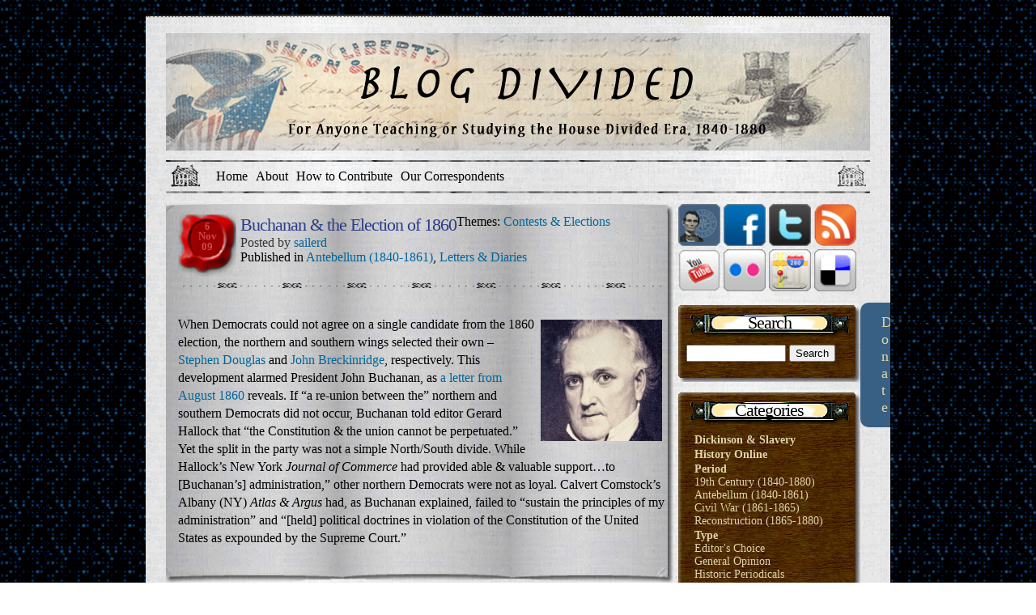

--- FILE ---
content_type: text/html; charset=UTF-8
request_url: https://housedivided.dickinson.edu/sites/blogdivided/2009/11/06/buchanan-the-election-of-1860/
body_size: 47744
content:
<!DOCTYPE html PUBLIC "-//W3C//DTD XHTML 1.0 Transitional//EN" "http://www.w3.org/TR/xhtml1/DTD/xhtml1-transitional.dtd">
<html xmlns="http://www.w3.org/1999/xhtml">
<head profile="http://gmpg.org/xfn/11">
<meta http-equiv="Content-Type" content="text/html; charset=UTF-8" />
<title>Blog Divided  &raquo; Post Topic   &raquo; Buchanan &amp; the Election of 1860</title>
<link rel="stylesheet" href="https://housedivided.dickinson.edu/sites/blogdivided/wp-content/themes/wscorvette-theme-10/wscorvette-theme-10/style.css" type="text/css" media="screen" />
<link rel="alternate" type="application/rss+xml" title="RSS 2.0" href="https://housedivided.dickinson.edu/sites/blogdivided/feed/"  />
<link rel="alternate" type="text/xml" title="RSS .92" href="https://housedivided.dickinson.edu/sites/blogdivided/feed/rss/"  />
<link rel="alternate" type="application/atom+xml" title="Atom 0.3" href="https://housedivided.dickinson.edu/sites/blogdivided/feed/atom/" />
<link rel="pingback" href="https://housedivided.dickinson.edu/sites/blogdivided/xmlrpc.php" />
<link rel="icon" href="/favicon.ico" type="image/x-icon" />
<link rel="EditURI" type="application/rsd+xml" title="RSD" href="http://scott-m.net/xmlrpc.php?rsd" />
<meta name="Theme" content="wsCorvette" />
<meta name="Author" content="Wired Studios" />
<meta name="generator" content="WordPress 6.8.1" />
	<link rel='archives' title='August 2018' href='https://housedivided.dickinson.edu/sites/blogdivided/2018/08/' />
	<link rel='archives' title='July 2018' href='https://housedivided.dickinson.edu/sites/blogdivided/2018/07/' />
	<link rel='archives' title='June 2018' href='https://housedivided.dickinson.edu/sites/blogdivided/2018/06/' />
	<link rel='archives' title='July 2017' href='https://housedivided.dickinson.edu/sites/blogdivided/2017/07/' />
	<link rel='archives' title='July 2016' href='https://housedivided.dickinson.edu/sites/blogdivided/2016/07/' />
	<link rel='archives' title='June 2016' href='https://housedivided.dickinson.edu/sites/blogdivided/2016/06/' />
	<link rel='archives' title='January 2016' href='https://housedivided.dickinson.edu/sites/blogdivided/2016/01/' />
	<link rel='archives' title='March 2015' href='https://housedivided.dickinson.edu/sites/blogdivided/2015/03/' />
	<link rel='archives' title='February 2015' href='https://housedivided.dickinson.edu/sites/blogdivided/2015/02/' />
	<link rel='archives' title='May 2014' href='https://housedivided.dickinson.edu/sites/blogdivided/2014/05/' />
	<link rel='archives' title='April 2014' href='https://housedivided.dickinson.edu/sites/blogdivided/2014/04/' />
	<link rel='archives' title='March 2014' href='https://housedivided.dickinson.edu/sites/blogdivided/2014/03/' />
	<link rel='archives' title='February 2014' href='https://housedivided.dickinson.edu/sites/blogdivided/2014/02/' />
	<link rel='archives' title='December 2013' href='https://housedivided.dickinson.edu/sites/blogdivided/2013/12/' />
	<link rel='archives' title='October 2013' href='https://housedivided.dickinson.edu/sites/blogdivided/2013/10/' />
	<link rel='archives' title='September 2013' href='https://housedivided.dickinson.edu/sites/blogdivided/2013/09/' />
	<link rel='archives' title='July 2013' href='https://housedivided.dickinson.edu/sites/blogdivided/2013/07/' />
	<link rel='archives' title='June 2013' href='https://housedivided.dickinson.edu/sites/blogdivided/2013/06/' />
	<link rel='archives' title='May 2013' href='https://housedivided.dickinson.edu/sites/blogdivided/2013/05/' />
	<link rel='archives' title='March 2013' href='https://housedivided.dickinson.edu/sites/blogdivided/2013/03/' />
	<link rel='archives' title='February 2013' href='https://housedivided.dickinson.edu/sites/blogdivided/2013/02/' />
	<link rel='archives' title='February 2012' href='https://housedivided.dickinson.edu/sites/blogdivided/2012/02/' />
	<link rel='archives' title='January 2012' href='https://housedivided.dickinson.edu/sites/blogdivided/2012/01/' />
	<link rel='archives' title='June 2011' href='https://housedivided.dickinson.edu/sites/blogdivided/2011/06/' />
	<link rel='archives' title='May 2011' href='https://housedivided.dickinson.edu/sites/blogdivided/2011/05/' />
	<link rel='archives' title='April 2011' href='https://housedivided.dickinson.edu/sites/blogdivided/2011/04/' />
	<link rel='archives' title='March 2011' href='https://housedivided.dickinson.edu/sites/blogdivided/2011/03/' />
	<link rel='archives' title='February 2011' href='https://housedivided.dickinson.edu/sites/blogdivided/2011/02/' />
	<link rel='archives' title='January 2011' href='https://housedivided.dickinson.edu/sites/blogdivided/2011/01/' />
	<link rel='archives' title='December 2010' href='https://housedivided.dickinson.edu/sites/blogdivided/2010/12/' />
	<link rel='archives' title='November 2010' href='https://housedivided.dickinson.edu/sites/blogdivided/2010/11/' />
	<link rel='archives' title='October 2010' href='https://housedivided.dickinson.edu/sites/blogdivided/2010/10/' />
	<link rel='archives' title='September 2010' href='https://housedivided.dickinson.edu/sites/blogdivided/2010/09/' />
	<link rel='archives' title='August 2010' href='https://housedivided.dickinson.edu/sites/blogdivided/2010/08/' />
	<link rel='archives' title='July 2010' href='https://housedivided.dickinson.edu/sites/blogdivided/2010/07/' />
	<link rel='archives' title='June 2010' href='https://housedivided.dickinson.edu/sites/blogdivided/2010/06/' />
	<link rel='archives' title='May 2010' href='https://housedivided.dickinson.edu/sites/blogdivided/2010/05/' />
	<link rel='archives' title='April 2010' href='https://housedivided.dickinson.edu/sites/blogdivided/2010/04/' />
	<link rel='archives' title='March 2010' href='https://housedivided.dickinson.edu/sites/blogdivided/2010/03/' />
	<link rel='archives' title='February 2010' href='https://housedivided.dickinson.edu/sites/blogdivided/2010/02/' />
	<link rel='archives' title='January 2010' href='https://housedivided.dickinson.edu/sites/blogdivided/2010/01/' />
	<link rel='archives' title='December 2009' href='https://housedivided.dickinson.edu/sites/blogdivided/2009/12/' />
	<link rel='archives' title='November 2009' href='https://housedivided.dickinson.edu/sites/blogdivided/2009/11/' />
	<link rel='archives' title='October 2009' href='https://housedivided.dickinson.edu/sites/blogdivided/2009/10/' />
	<link rel='archives' title='September 2009' href='https://housedivided.dickinson.edu/sites/blogdivided/2009/09/' />
	<link rel='archives' title='August 2009' href='https://housedivided.dickinson.edu/sites/blogdivided/2009/08/' />
	<link rel='archives' title='July 2009' href='https://housedivided.dickinson.edu/sites/blogdivided/2009/07/' />
	<link rel='archives' title='June 2009' href='https://housedivided.dickinson.edu/sites/blogdivided/2009/06/' />
	<link rel='archives' title='May 2009' href='https://housedivided.dickinson.edu/sites/blogdivided/2009/05/' />
	<link rel='archives' title='April 2009' href='https://housedivided.dickinson.edu/sites/blogdivided/2009/04/' />
	<link rel='archives' title='March 2009' href='https://housedivided.dickinson.edu/sites/blogdivided/2009/03/' />
	<link rel='archives' title='February 2009' href='https://housedivided.dickinson.edu/sites/blogdivided/2009/02/' />
	<link rel='archives' title='January 2009' href='https://housedivided.dickinson.edu/sites/blogdivided/2009/01/' />
	<link rel='archives' title='December 2008' href='https://housedivided.dickinson.edu/sites/blogdivided/2008/12/' />
	<link rel='archives' title='November 2008' href='https://housedivided.dickinson.edu/sites/blogdivided/2008/11/' />
	<link rel='archives' title='October 2008' href='https://housedivided.dickinson.edu/sites/blogdivided/2008/10/' />
	<link rel='archives' title='September 2008' href='https://housedivided.dickinson.edu/sites/blogdivided/2008/09/' />
	<link rel='archives' title='August 2008' href='https://housedivided.dickinson.edu/sites/blogdivided/2008/08/' />
	<link rel='archives' title='July 2008' href='https://housedivided.dickinson.edu/sites/blogdivided/2008/07/' />
	<link rel='archives' title='June 2008' href='https://housedivided.dickinson.edu/sites/blogdivided/2008/06/' />
	<link rel='archives' title='April 2008' href='https://housedivided.dickinson.edu/sites/blogdivided/2008/04/' />
	<link rel='archives' title='March 2008' href='https://housedivided.dickinson.edu/sites/blogdivided/2008/03/' />

<meta name='robots' content='max-image-preview:large' />
	<style>img:is([sizes="auto" i], [sizes^="auto," i]) { contain-intrinsic-size: 3000px 1500px }</style>
	<link rel='dns-prefetch' href='//www.googletagmanager.com' />
<link rel="alternate" type="application/rss+xml" title="Blog Divided &raquo; Buchanan &amp; the Election of 1860 Comments Feed" href="https://housedivided.dickinson.edu/sites/blogdivided/2009/11/06/buchanan-the-election-of-1860/feed/" />
<script type="text/javascript">
/* <![CDATA[ */
window._wpemojiSettings = {"baseUrl":"https:\/\/s.w.org\/images\/core\/emoji\/15.1.0\/72x72\/","ext":".png","svgUrl":"https:\/\/s.w.org\/images\/core\/emoji\/15.1.0\/svg\/","svgExt":".svg","source":{"concatemoji":"https:\/\/housedivided.dickinson.edu\/sites\/blogdivided\/wp-includes\/js\/wp-emoji-release.min.js?ver=6.8.1"}};
/*! This file is auto-generated */
!function(i,n){var o,s,e;function c(e){try{var t={supportTests:e,timestamp:(new Date).valueOf()};sessionStorage.setItem(o,JSON.stringify(t))}catch(e){}}function p(e,t,n){e.clearRect(0,0,e.canvas.width,e.canvas.height),e.fillText(t,0,0);var t=new Uint32Array(e.getImageData(0,0,e.canvas.width,e.canvas.height).data),r=(e.clearRect(0,0,e.canvas.width,e.canvas.height),e.fillText(n,0,0),new Uint32Array(e.getImageData(0,0,e.canvas.width,e.canvas.height).data));return t.every(function(e,t){return e===r[t]})}function u(e,t,n){switch(t){case"flag":return n(e,"\ud83c\udff3\ufe0f\u200d\u26a7\ufe0f","\ud83c\udff3\ufe0f\u200b\u26a7\ufe0f")?!1:!n(e,"\ud83c\uddfa\ud83c\uddf3","\ud83c\uddfa\u200b\ud83c\uddf3")&&!n(e,"\ud83c\udff4\udb40\udc67\udb40\udc62\udb40\udc65\udb40\udc6e\udb40\udc67\udb40\udc7f","\ud83c\udff4\u200b\udb40\udc67\u200b\udb40\udc62\u200b\udb40\udc65\u200b\udb40\udc6e\u200b\udb40\udc67\u200b\udb40\udc7f");case"emoji":return!n(e,"\ud83d\udc26\u200d\ud83d\udd25","\ud83d\udc26\u200b\ud83d\udd25")}return!1}function f(e,t,n){var r="undefined"!=typeof WorkerGlobalScope&&self instanceof WorkerGlobalScope?new OffscreenCanvas(300,150):i.createElement("canvas"),a=r.getContext("2d",{willReadFrequently:!0}),o=(a.textBaseline="top",a.font="600 32px Arial",{});return e.forEach(function(e){o[e]=t(a,e,n)}),o}function t(e){var t=i.createElement("script");t.src=e,t.defer=!0,i.head.appendChild(t)}"undefined"!=typeof Promise&&(o="wpEmojiSettingsSupports",s=["flag","emoji"],n.supports={everything:!0,everythingExceptFlag:!0},e=new Promise(function(e){i.addEventListener("DOMContentLoaded",e,{once:!0})}),new Promise(function(t){var n=function(){try{var e=JSON.parse(sessionStorage.getItem(o));if("object"==typeof e&&"number"==typeof e.timestamp&&(new Date).valueOf()<e.timestamp+604800&&"object"==typeof e.supportTests)return e.supportTests}catch(e){}return null}();if(!n){if("undefined"!=typeof Worker&&"undefined"!=typeof OffscreenCanvas&&"undefined"!=typeof URL&&URL.createObjectURL&&"undefined"!=typeof Blob)try{var e="postMessage("+f.toString()+"("+[JSON.stringify(s),u.toString(),p.toString()].join(",")+"));",r=new Blob([e],{type:"text/javascript"}),a=new Worker(URL.createObjectURL(r),{name:"wpTestEmojiSupports"});return void(a.onmessage=function(e){c(n=e.data),a.terminate(),t(n)})}catch(e){}c(n=f(s,u,p))}t(n)}).then(function(e){for(var t in e)n.supports[t]=e[t],n.supports.everything=n.supports.everything&&n.supports[t],"flag"!==t&&(n.supports.everythingExceptFlag=n.supports.everythingExceptFlag&&n.supports[t]);n.supports.everythingExceptFlag=n.supports.everythingExceptFlag&&!n.supports.flag,n.DOMReady=!1,n.readyCallback=function(){n.DOMReady=!0}}).then(function(){return e}).then(function(){var e;n.supports.everything||(n.readyCallback(),(e=n.source||{}).concatemoji?t(e.concatemoji):e.wpemoji&&e.twemoji&&(t(e.twemoji),t(e.wpemoji)))}))}((window,document),window._wpemojiSettings);
/* ]]> */
</script>
<style id='wp-emoji-styles-inline-css' type='text/css'>

	img.wp-smiley, img.emoji {
		display: inline !important;
		border: none !important;
		box-shadow: none !important;
		height: 1em !important;
		width: 1em !important;
		margin: 0 0.07em !important;
		vertical-align: -0.1em !important;
		background: none !important;
		padding: 0 !important;
	}
</style>
<link rel='stylesheet' id='wp-block-library-css' href='https://housedivided.dickinson.edu/sites/blogdivided/wp-includes/css/dist/block-library/style.min.css?ver=6.8.1' type='text/css' media='all' />
<style id='classic-theme-styles-inline-css' type='text/css'>
/*! This file is auto-generated */
.wp-block-button__link{color:#fff;background-color:#32373c;border-radius:9999px;box-shadow:none;text-decoration:none;padding:calc(.667em + 2px) calc(1.333em + 2px);font-size:1.125em}.wp-block-file__button{background:#32373c;color:#fff;text-decoration:none}
</style>
<style id='global-styles-inline-css' type='text/css'>
:root{--wp--preset--aspect-ratio--square: 1;--wp--preset--aspect-ratio--4-3: 4/3;--wp--preset--aspect-ratio--3-4: 3/4;--wp--preset--aspect-ratio--3-2: 3/2;--wp--preset--aspect-ratio--2-3: 2/3;--wp--preset--aspect-ratio--16-9: 16/9;--wp--preset--aspect-ratio--9-16: 9/16;--wp--preset--color--black: #000000;--wp--preset--color--cyan-bluish-gray: #abb8c3;--wp--preset--color--white: #ffffff;--wp--preset--color--pale-pink: #f78da7;--wp--preset--color--vivid-red: #cf2e2e;--wp--preset--color--luminous-vivid-orange: #ff6900;--wp--preset--color--luminous-vivid-amber: #fcb900;--wp--preset--color--light-green-cyan: #7bdcb5;--wp--preset--color--vivid-green-cyan: #00d084;--wp--preset--color--pale-cyan-blue: #8ed1fc;--wp--preset--color--vivid-cyan-blue: #0693e3;--wp--preset--color--vivid-purple: #9b51e0;--wp--preset--gradient--vivid-cyan-blue-to-vivid-purple: linear-gradient(135deg,rgba(6,147,227,1) 0%,rgb(155,81,224) 100%);--wp--preset--gradient--light-green-cyan-to-vivid-green-cyan: linear-gradient(135deg,rgb(122,220,180) 0%,rgb(0,208,130) 100%);--wp--preset--gradient--luminous-vivid-amber-to-luminous-vivid-orange: linear-gradient(135deg,rgba(252,185,0,1) 0%,rgba(255,105,0,1) 100%);--wp--preset--gradient--luminous-vivid-orange-to-vivid-red: linear-gradient(135deg,rgba(255,105,0,1) 0%,rgb(207,46,46) 100%);--wp--preset--gradient--very-light-gray-to-cyan-bluish-gray: linear-gradient(135deg,rgb(238,238,238) 0%,rgb(169,184,195) 100%);--wp--preset--gradient--cool-to-warm-spectrum: linear-gradient(135deg,rgb(74,234,220) 0%,rgb(151,120,209) 20%,rgb(207,42,186) 40%,rgb(238,44,130) 60%,rgb(251,105,98) 80%,rgb(254,248,76) 100%);--wp--preset--gradient--blush-light-purple: linear-gradient(135deg,rgb(255,206,236) 0%,rgb(152,150,240) 100%);--wp--preset--gradient--blush-bordeaux: linear-gradient(135deg,rgb(254,205,165) 0%,rgb(254,45,45) 50%,rgb(107,0,62) 100%);--wp--preset--gradient--luminous-dusk: linear-gradient(135deg,rgb(255,203,112) 0%,rgb(199,81,192) 50%,rgb(65,88,208) 100%);--wp--preset--gradient--pale-ocean: linear-gradient(135deg,rgb(255,245,203) 0%,rgb(182,227,212) 50%,rgb(51,167,181) 100%);--wp--preset--gradient--electric-grass: linear-gradient(135deg,rgb(202,248,128) 0%,rgb(113,206,126) 100%);--wp--preset--gradient--midnight: linear-gradient(135deg,rgb(2,3,129) 0%,rgb(40,116,252) 100%);--wp--preset--font-size--small: 13px;--wp--preset--font-size--medium: 20px;--wp--preset--font-size--large: 36px;--wp--preset--font-size--x-large: 42px;--wp--preset--spacing--20: 0.44rem;--wp--preset--spacing--30: 0.67rem;--wp--preset--spacing--40: 1rem;--wp--preset--spacing--50: 1.5rem;--wp--preset--spacing--60: 2.25rem;--wp--preset--spacing--70: 3.38rem;--wp--preset--spacing--80: 5.06rem;--wp--preset--shadow--natural: 6px 6px 9px rgba(0, 0, 0, 0.2);--wp--preset--shadow--deep: 12px 12px 50px rgba(0, 0, 0, 0.4);--wp--preset--shadow--sharp: 6px 6px 0px rgba(0, 0, 0, 0.2);--wp--preset--shadow--outlined: 6px 6px 0px -3px rgba(255, 255, 255, 1), 6px 6px rgba(0, 0, 0, 1);--wp--preset--shadow--crisp: 6px 6px 0px rgba(0, 0, 0, 1);}:where(.is-layout-flex){gap: 0.5em;}:where(.is-layout-grid){gap: 0.5em;}body .is-layout-flex{display: flex;}.is-layout-flex{flex-wrap: wrap;align-items: center;}.is-layout-flex > :is(*, div){margin: 0;}body .is-layout-grid{display: grid;}.is-layout-grid > :is(*, div){margin: 0;}:where(.wp-block-columns.is-layout-flex){gap: 2em;}:where(.wp-block-columns.is-layout-grid){gap: 2em;}:where(.wp-block-post-template.is-layout-flex){gap: 1.25em;}:where(.wp-block-post-template.is-layout-grid){gap: 1.25em;}.has-black-color{color: var(--wp--preset--color--black) !important;}.has-cyan-bluish-gray-color{color: var(--wp--preset--color--cyan-bluish-gray) !important;}.has-white-color{color: var(--wp--preset--color--white) !important;}.has-pale-pink-color{color: var(--wp--preset--color--pale-pink) !important;}.has-vivid-red-color{color: var(--wp--preset--color--vivid-red) !important;}.has-luminous-vivid-orange-color{color: var(--wp--preset--color--luminous-vivid-orange) !important;}.has-luminous-vivid-amber-color{color: var(--wp--preset--color--luminous-vivid-amber) !important;}.has-light-green-cyan-color{color: var(--wp--preset--color--light-green-cyan) !important;}.has-vivid-green-cyan-color{color: var(--wp--preset--color--vivid-green-cyan) !important;}.has-pale-cyan-blue-color{color: var(--wp--preset--color--pale-cyan-blue) !important;}.has-vivid-cyan-blue-color{color: var(--wp--preset--color--vivid-cyan-blue) !important;}.has-vivid-purple-color{color: var(--wp--preset--color--vivid-purple) !important;}.has-black-background-color{background-color: var(--wp--preset--color--black) !important;}.has-cyan-bluish-gray-background-color{background-color: var(--wp--preset--color--cyan-bluish-gray) !important;}.has-white-background-color{background-color: var(--wp--preset--color--white) !important;}.has-pale-pink-background-color{background-color: var(--wp--preset--color--pale-pink) !important;}.has-vivid-red-background-color{background-color: var(--wp--preset--color--vivid-red) !important;}.has-luminous-vivid-orange-background-color{background-color: var(--wp--preset--color--luminous-vivid-orange) !important;}.has-luminous-vivid-amber-background-color{background-color: var(--wp--preset--color--luminous-vivid-amber) !important;}.has-light-green-cyan-background-color{background-color: var(--wp--preset--color--light-green-cyan) !important;}.has-vivid-green-cyan-background-color{background-color: var(--wp--preset--color--vivid-green-cyan) !important;}.has-pale-cyan-blue-background-color{background-color: var(--wp--preset--color--pale-cyan-blue) !important;}.has-vivid-cyan-blue-background-color{background-color: var(--wp--preset--color--vivid-cyan-blue) !important;}.has-vivid-purple-background-color{background-color: var(--wp--preset--color--vivid-purple) !important;}.has-black-border-color{border-color: var(--wp--preset--color--black) !important;}.has-cyan-bluish-gray-border-color{border-color: var(--wp--preset--color--cyan-bluish-gray) !important;}.has-white-border-color{border-color: var(--wp--preset--color--white) !important;}.has-pale-pink-border-color{border-color: var(--wp--preset--color--pale-pink) !important;}.has-vivid-red-border-color{border-color: var(--wp--preset--color--vivid-red) !important;}.has-luminous-vivid-orange-border-color{border-color: var(--wp--preset--color--luminous-vivid-orange) !important;}.has-luminous-vivid-amber-border-color{border-color: var(--wp--preset--color--luminous-vivid-amber) !important;}.has-light-green-cyan-border-color{border-color: var(--wp--preset--color--light-green-cyan) !important;}.has-vivid-green-cyan-border-color{border-color: var(--wp--preset--color--vivid-green-cyan) !important;}.has-pale-cyan-blue-border-color{border-color: var(--wp--preset--color--pale-cyan-blue) !important;}.has-vivid-cyan-blue-border-color{border-color: var(--wp--preset--color--vivid-cyan-blue) !important;}.has-vivid-purple-border-color{border-color: var(--wp--preset--color--vivid-purple) !important;}.has-vivid-cyan-blue-to-vivid-purple-gradient-background{background: var(--wp--preset--gradient--vivid-cyan-blue-to-vivid-purple) !important;}.has-light-green-cyan-to-vivid-green-cyan-gradient-background{background: var(--wp--preset--gradient--light-green-cyan-to-vivid-green-cyan) !important;}.has-luminous-vivid-amber-to-luminous-vivid-orange-gradient-background{background: var(--wp--preset--gradient--luminous-vivid-amber-to-luminous-vivid-orange) !important;}.has-luminous-vivid-orange-to-vivid-red-gradient-background{background: var(--wp--preset--gradient--luminous-vivid-orange-to-vivid-red) !important;}.has-very-light-gray-to-cyan-bluish-gray-gradient-background{background: var(--wp--preset--gradient--very-light-gray-to-cyan-bluish-gray) !important;}.has-cool-to-warm-spectrum-gradient-background{background: var(--wp--preset--gradient--cool-to-warm-spectrum) !important;}.has-blush-light-purple-gradient-background{background: var(--wp--preset--gradient--blush-light-purple) !important;}.has-blush-bordeaux-gradient-background{background: var(--wp--preset--gradient--blush-bordeaux) !important;}.has-luminous-dusk-gradient-background{background: var(--wp--preset--gradient--luminous-dusk) !important;}.has-pale-ocean-gradient-background{background: var(--wp--preset--gradient--pale-ocean) !important;}.has-electric-grass-gradient-background{background: var(--wp--preset--gradient--electric-grass) !important;}.has-midnight-gradient-background{background: var(--wp--preset--gradient--midnight) !important;}.has-small-font-size{font-size: var(--wp--preset--font-size--small) !important;}.has-medium-font-size{font-size: var(--wp--preset--font-size--medium) !important;}.has-large-font-size{font-size: var(--wp--preset--font-size--large) !important;}.has-x-large-font-size{font-size: var(--wp--preset--font-size--x-large) !important;}
:where(.wp-block-post-template.is-layout-flex){gap: 1.25em;}:where(.wp-block-post-template.is-layout-grid){gap: 1.25em;}
:where(.wp-block-columns.is-layout-flex){gap: 2em;}:where(.wp-block-columns.is-layout-grid){gap: 2em;}
:root :where(.wp-block-pullquote){font-size: 1.5em;line-height: 1.6;}
</style>
<link rel='stylesheet' id='wp-pagenavi-css' href='https://housedivided.dickinson.edu/sites/blogdivided/wp-content/plugins/wp-pagenavi/pagenavi-css.css?ver=2.70' type='text/css' media='all' />

<!-- Google tag (gtag.js) snippet added by Site Kit -->

<!-- Google Analytics snippet added by Site Kit -->
<script type="text/javascript" src="https://www.googletagmanager.com/gtag/js?id=GT-MB6D345" id="google_gtagjs-js" async></script>
<script type="text/javascript" id="google_gtagjs-js-after">
/* <![CDATA[ */
window.dataLayer = window.dataLayer || [];function gtag(){dataLayer.push(arguments);}
gtag("set","linker",{"domains":["housedivided.dickinson.edu"]});
gtag("js", new Date());
gtag("set", "developer_id.dZTNiMT", true);
gtag("config", "GT-MB6D345");
/* ]]> */
</script>

<!-- End Google tag (gtag.js) snippet added by Site Kit -->
<link rel="https://api.w.org/" href="https://housedivided.dickinson.edu/sites/blogdivided/wp-json/" /><link rel="alternate" title="JSON" type="application/json" href="https://housedivided.dickinson.edu/sites/blogdivided/wp-json/wp/v2/posts/690" /><link rel="EditURI" type="application/rsd+xml" title="RSD" href="https://housedivided.dickinson.edu/sites/blogdivided/xmlrpc.php?rsd" />
<meta name="generator" content="WordPress 6.8.1" />
<link rel="canonical" href="https://housedivided.dickinson.edu/sites/blogdivided/2009/11/06/buchanan-the-election-of-1860/" />
<link rel='shortlink' href='https://housedivided.dickinson.edu/sites/blogdivided/?p=690' />
<link rel="alternate" title="oEmbed (JSON)" type="application/json+oembed" href="https://housedivided.dickinson.edu/sites/blogdivided/wp-json/oembed/1.0/embed?url=https%3A%2F%2Fhousedivided.dickinson.edu%2Fsites%2Fblogdivided%2F2009%2F11%2F06%2Fbuchanan-the-election-of-1860%2F" />
<link rel="alternate" title="oEmbed (XML)" type="text/xml+oembed" href="https://housedivided.dickinson.edu/sites/blogdivided/wp-json/oembed/1.0/embed?url=https%3A%2F%2Fhousedivided.dickinson.edu%2Fsites%2Fblogdivided%2F2009%2F11%2F06%2Fbuchanan-the-election-of-1860%2F&#038;format=xml" />
<meta name="generator" content="Site Kit by Google 1.155.0" /><link id='MediaRSS' rel='alternate' type='application/rss+xml' title='NextGEN Gallery RSS Feed' href='https://housedivided.dickinson.edu/sites/blogdivided/wp-content/plugins/nextgen-gallery/src/Legacy/xml/media-rss.php' />
<meta name="google-site-verification" content="e5wnIFl6GdMUDsvh403Df3cKITiAM_puRsRxaA1m5os">
<link rel="shortcut icon" type="image/x-icon" href="https://housedivided.dickinson.edu/sites/blogdivided/wp-content/themes/wscorvette-theme-10/wscorvette-theme-10/favicon.ico" />
<style>#wpadminbar #wp-admin-bar-site-name>.ab-item:before { content: none !important;}li#wp-admin-bar-site-name a { background: url( "https://housedivided.dickinson.edu/sites/blogdivided/wp-content/themes/wscorvette-theme-10/wscorvette-theme-10/favicon.ico" ) left center/20px no-repeat !important; padding-left: 21px !important; background-size: 20px !important; } li#wp-admin-bar-site-name { margin-left: 5px !important; } li#wp-admin-bar-site-name {} #wp-admin-bar-site-name div a { background: none !important; }
</style>

</head>
<body>
<div id="c_wrapper">
<div id="c_container">
<div id="c_header">
<div class="top_header">


	</div>

</div>

<div class="content_header">
<div class="header_logo">
<a href="http://www.dickinson.edu" id="dson1"></a>
<a href="http://housedivided.dickinson.edu/sites/blogdivided" id="home"></a>
<a href="http://ww.dickinson.edu" id="dson2"></a>

</div>

</div>

<div id="c_navigator">
<div class="navigator">


<!--<div class="sites"><a href="http://housedivided.dickinson.edu/sites"><img src="http://housedivided.dickinson.edu/sites/social/sites-icon.png" width="40px" height="35px" /></a></div>-->

<ul>
<li><a href="http://housedivided.dickinson.edu/sites/blogdivided">Home</a></li>
<li class="page_item page-item-1038"><a href="https://housedivided.dickinson.edu/sites/blogdivided/about-2/">About</a></li>
<li class="page_item page-item-181"><a href="https://housedivided.dickinson.edu/sites/blogdivided/contribute/">How to Contribute</a></li>
<li class="page_item page-item-346"><a href="https://housedivided.dickinson.edu/sites/blogdivided/our-bloggers/">Our Correspondents</a></li>



</ul>
</div>
</div><div id="c_content">
<div id="post_entry">
<div class="post_meta" id="post-690">
<div class="post_top"></div>
<div class="post_index">
<div class="post_title">
<div class="calendar">
<p class="date">6</p>
<p class="month">Nov</p>
<p class="year">09</p>
</div>
<div class="post_info">
<h1><a href="https://housedivided.dickinson.edu/sites/blogdivided/2009/11/06/buchanan-the-election-of-1860/" rel="bookmark" title="Buchanan &amp; the Election of 1860">Buchanan &amp; the Election of 1860</a></h1>
<span class="author">Posted by <a href="https://housedivided.dickinson.edu/sites/blogdivided/author/sailerd/" title="Posts by sailerd" rel="author">sailerd</a>&nbsp;</span>
<span class="category">Published in <a href="https://housedivided.dickinson.edu/sites/blogdivided/category/period/antebellum-1840-1861/" rel="category tag">Antebellum (1840-1861)</a>, <a href="https://housedivided.dickinson.edu/sites/blogdivided/category/type/letters-diaries/" rel="category tag">Letters &amp; Diaries</a></span>
<span>Themes: <a href="https://housedivided.dickinson.edu/sites/blogdivided/tag/campaigns-elections/" rel="tag">Contests &amp; Elections</a></span></div>
</div>

<div class="post_content">
<p><img decoding="async" class="alignright size-thumbnail wp-image-691" title="HD_buchananJ1c" src="http://housedivided.dickinson.edu/sites/blogdivided/files/2009/11/HD_buchananJ1c-150x150.jpg" alt="HD_buchananJ1c" width="150" height="150" /></p>
<p>When Democrats could not agree on a single candidate from the 1860 election, the northern and southern wings selected their own – <a href="http://hd.housedivided.dickinson.edu/node/5585" target="_blank">Stephen Douglas </a>and <a href="http://hd.housedivided.dickinson.edu/node/5186" target="_blank">John Breckinridge</a>, respectively. This development alarmed President John Buchanan, as <a href="http://hd.housedivided.dickinson.edu/node/29583" target="_blank">a letter from August 1860 </a>reveals. If “a re-union between the” northern and southern Democrats did not occur, Buchanan told editor Gerard Hallock that “the Constitution &amp; the union cannot be perpetuated.” Yet the split in the party was not a simple North/South divide. While Hallock’s New York <em>Journal of Commerce</em> had provided able &amp; valuable support…to [Buchanan’s] administration,” other northern Democrats were not as loyal. Calvert Comstock’s Albany (NY) <em>Atlas &amp; Argus</em> had, as Buchanan explained, failed to “sustain the principles of my administration” and “[held] political doctrines in violation of the Constitution of the United States as expounded by the Supreme Court.”</p>
</div>

</div>
<div class="post_bottom"></div>
</div>
<div class="clear_content"></div>



<div id="comments_templates">

<div class="post_top"></div>

<div class="post_index">



<div class="relatedpost">
<h2>Related Articles</h2>
<ul>
<li><a href="https://housedivided.dickinson.edu/sites/blogdivided/2017/07/27/entering-oz-bringing-color-to-history/" title="[caption id="attachment_4925" align="alignright" width="300"] Colorized photo of Mark Twain (Courtesy of Daily Mail)[/caption]

This post is...">
Entering Oz &#8211; Bringing Color to History</a>
(July 27th, 2017)
</li>
<li><a href="https://housedivided.dickinson.edu/sites/blogdivided/2017/07/26/4847/" title="This post is part of a new summer 2017 “DIY” (do-it-yourself) series by House Divided...">
Social Networks in the House Divided Era</a>
(July 26th, 2017)
</li>
<li><a href="https://housedivided.dickinson.edu/sites/blogdivided/2016/07/03/important-recollections-about-lincoln/" title="[caption id="attachment_4787" align="alignright" width="318"] John E. Roll[/caption]

In 1895, the Chicago Times-Herald launched a series of...">
Important Recollections About Lincoln</a>
(July 3rd, 2016)
</li>
<li><a href="https://housedivided.dickinson.edu/sites/blogdivided/2016/01/27/discovering-the-story-of-a-slave-catcher/" title="Editor's Note:  There has been an avalanche of important new scholarship on the Underground Railroad...">
Discovering the Story of a Slave Catcher</a>
(January 27th, 2016)
</li>
<li><a href="https://housedivided.dickinson.edu/sites/blogdivided/2014/03/07/history-in-the-making-who-was-abraham-lincoln/" title="[caption id="" align="alignnone" width="560"] This photo of a newly discovered Lincoln letter (provided by the...">
The mysterious new Lincoln letter</a>
(March 7th, 2014)
</li>
</ul>
</div>


<div class="clear_box"></div>
<h4>No user responded in this post</h4>
<div class="clear_box"></div>




<h6>Leave A Reply</h6>

<form action="http://housedivided.dickinson.edu/sites/blogdivided/wp-comments-post.php" method="post">


<p><input name="author" type="text" value=""/>&nbsp;Username (*required)</p>
<p><input name="email" type="text" value=""/>&nbsp;Email Address (*private)</p>
<p><input name="url" type="text" value=""/>&nbsp;Website (*optional)</p>


<p><textarea autocomplete="new-password"   name="gdcf212780"  cols="50%" rows="8"></textarea><textarea id="comment" aria-label="hp-comment" aria-hidden="true" name="comment" autocomplete="new-password" style="padding:0 !important;clip:rect(1px, 1px, 1px, 1px) !important;position:absolute !important;white-space:nowrap !important;height:1px !important;width:1px !important;overflow:hidden !important;" tabindex="-1"></textarea></p>
<p><input name="" type="image" value="Submit" src="https://housedivided.dickinson.edu/sites/blogdivided/wp-content/themes/wscorvette-theme-10/wscorvette-theme-10/images/post.gif" alt="post my comment" /><input type="hidden" name="comment_post_ID" value="690" /></p>

</form>

<em>Please Note: Comment moderation maybe active so there is no need to resubmit your comments</em>



</div>

<div class="post_bottom"></div>

</div>

</div>
<div class="div_wrap_sidebar_social">
<a href="http://housedivided.dickinson.edu/sites" target="_blank">
	<img src="http://housedivided.dickinson.edu/sites/social/hd-sites.png" height="52" width="52"/>
</a>
<a href="http://www.facebook.com/pages/House-Divided-Project/124917390874732" target="_blank">
	<img src="http://housedivided.dickinson.edu/sites/social/facebook50.png" height="52" width="52"/>
</a>
<a href="http://twitter.com/house_divided" target="_blank">
	<img src="http://housedivided.dickinson.edu/sites/social/twitter50.png" height="52" width="52"/>
</a>
<a href="http://housedivided.dickinson.edu/sites/blogdivided/feed/" target="_blank">
	<img src="http://housedivided.dickinson.edu/sites/social/rss50.png" height="52" width="52"/>
</a>
<br>
<a href="http://www.youtube.com/hdivided" target="_blank">
	<img src="http://housedivided.dickinson.edu/sites/social/youtube50.png" height="52" width="52"/>
</a>
<a href="http://www.flickr.com/photos/housedivided/" target="_blank">
	<img src="http://housedivided.dickinson.edu/sites/social/flickr50.png" height="52" width="52" /></a>
<a href="http://maps.google.com/maps/user?uid=214923210427089848626&hl=en&gl=us&ptab=2" target="_blank">
	<img src="http://housedivided.dickinson.edu/sites/social/google.png" height="52" width="52" />
</a>
<a href="http://delicious.com/dickinsonhistory/housedivided" target="_blank">
	<img src="http://housedivided.dickinson.edu/sites/social/delicious50.png" height="52" width="52" />
</a>
</div>


<div class="widget_sidebar">


<div id="search-3" class="widget widget_search"><div class="div_wrap_sidebar"><div class="top_sidebar"></div><h2>Search</h2><form role="search" method="get" id="searchform" class="searchform" action="https://housedivided.dickinson.edu/sites/blogdivided/">
				<div>
					<label class="screen-reader-text" for="s">Search for:</label>
					<input type="text" value="" name="s" id="s" />
					<input type="submit" id="searchsubmit" value="Search" />
				</div>
			</form><div class="bottom_sidebar"></div></div></div><div id="categories-3" class="widget widget_categories"><div class="div_wrap_sidebar"><div class="top_sidebar"></div><h2>Categories</h2>
			<ul>
					<li class="cat-item cat-item-12262"><a href="https://housedivided.dickinson.edu/sites/blogdivided/category/dickinson-slavery/">Dickinson &amp; Slavery</a>
</li>
	<li class="cat-item cat-item-4760"><a href="https://housedivided.dickinson.edu/sites/blogdivided/category/history-online/">History Online</a>
</li>
	<li class="cat-item cat-item-36"><a href="https://housedivided.dickinson.edu/sites/blogdivided/category/period/">Period</a>
<ul class='children'>
	<li class="cat-item cat-item-78"><a href="https://housedivided.dickinson.edu/sites/blogdivided/category/period/19th-century-1840-1880/">19th Century (1840-1880)</a>
</li>
	<li class="cat-item cat-item-77"><a href="https://housedivided.dickinson.edu/sites/blogdivided/category/period/antebellum-1840-1861/">Antebellum (1840-1861)</a>
</li>
	<li class="cat-item cat-item-80"><a href="https://housedivided.dickinson.edu/sites/blogdivided/category/period/civil-war-1861-1865/">Civil War (1861-1865)</a>
</li>
	<li class="cat-item cat-item-84"><a href="https://housedivided.dickinson.edu/sites/blogdivided/category/period/reconstruction-1865-1880/">Reconstruction (1865-1880)</a>
</li>
</ul>
</li>
	<li class="cat-item cat-item-37"><a href="https://housedivided.dickinson.edu/sites/blogdivided/category/type/">Type</a>
<ul class='children'>
	<li class="cat-item cat-item-170"><a href="https://housedivided.dickinson.edu/sites/blogdivided/category/type/editors-choice/">Editor&#039;s Choice</a>
</li>
	<li class="cat-item cat-item-83"><a href="https://housedivided.dickinson.edu/sites/blogdivided/category/type/general-opinion/">General Opinion</a>
</li>
	<li class="cat-item cat-item-171"><a href="https://housedivided.dickinson.edu/sites/blogdivided/category/type/historic-periodicals/">Historic Periodicals</a>
</li>
	<li class="cat-item cat-item-156"><a href="https://housedivided.dickinson.edu/sites/blogdivided/category/type/images/">Images</a>
</li>
	<li class="cat-item cat-item-82"><a href="https://housedivided.dickinson.edu/sites/blogdivided/category/type/lesson-plans/">Lesson Plans</a>
</li>
	<li class="cat-item cat-item-172"><a href="https://housedivided.dickinson.edu/sites/blogdivided/category/type/letters-diaries/">Letters &amp; Diaries</a>
</li>
	<li class="cat-item cat-item-46"><a href="https://housedivided.dickinson.edu/sites/blogdivided/category/type/lists/">Lists</a>
</li>
	<li class="cat-item cat-item-12"><a href="https://housedivided.dickinson.edu/sites/blogdivided/category/type/maps/">Maps</a>
</li>
	<li class="cat-item cat-item-47"><a href="https://housedivided.dickinson.edu/sites/blogdivided/category/type/places-to-visit/">Places to Visit</a>
</li>
	<li class="cat-item cat-item-173"><a href="https://housedivided.dickinson.edu/sites/blogdivided/category/type/rare-books/">Rare Books</a>
</li>
	<li class="cat-item cat-item-81"><a href="https://housedivided.dickinson.edu/sites/blogdivided/category/type/recent-news/">Recent News</a>
</li>
	<li class="cat-item cat-item-174"><a href="https://housedivided.dickinson.edu/sites/blogdivided/category/type/recent-scholarship/">Recent Scholarship</a>
</li>
	<li class="cat-item cat-item-14"><a href="https://housedivided.dickinson.edu/sites/blogdivided/category/type/recollections/">Recollections</a>
</li>
	<li class="cat-item cat-item-20"><a href="https://housedivided.dickinson.edu/sites/blogdivided/category/type/video/">Video</a>
</li>
</ul>
</li>
	<li class="cat-item cat-item-4761"><a href="https://housedivided.dickinson.edu/sites/blogdivided/category/what-would-lincoln-do/">What Would Lincoln Do?</a>
</li>
			</ul>

			<div class="bottom_sidebar"></div></div></div><div id="linkcat-35" class="widget widget_links"><div class="div_wrap_sidebar"><div class="top_sidebar"></div><h2>Project Links</h2>
	<ul class='xoxo blogroll'>
<li><a href="http://www.journalofamericanhistory.org/projects/lincoln/media/pinsker/" target="_blank">Digital Lincoln</a></li>
<li><a href="http://housedivided.dickinson.edu" target="_blank">HDiv Research Engine</a></li>
<li><a href="http://housedivided.dickinson.edu/sites" target="_blank">House Divided Index</a></li>
<li><a href="http://housedivided.dickinson.edu/debates/" target="_blank">L-D Debates Classroom</a></li>
<li><a href="http://palincoln.org/lincoln_in_pa/" target="_blank">Lincoln in PA</a></li>
<li><a href="http://housedivided.dickinson.edu/sites/grandreview" target="_blank">PA Grand Review</a></li>
<li><a href="http://housedivided.dickinson.edu/ugrr/" target="_blank">UGRR Classroom</a></li>
<li><a href="http://housedivided.dickinson.edu/fieldtrips/" target="_blank">Virtual Field Trips</a></li>
<li><a href="http://housedivided.dickinson.edu/stoker/index.html" target="_blank">William Stoker Exhibit</a></li>

	</ul>
<div class="bottom_sidebar"></div></div></div>
<div id="meta-3" class="widget widget_meta"><div class="div_wrap_sidebar"><div class="top_sidebar"></div><h2>Administration</h2>
		<ul>
						<li><a href="https://housedivided.dickinson.edu/sites/blogdivided/wp-login.php">Log in</a></li>
			<li><a href="https://housedivided.dickinson.edu/sites/blogdivided/feed/">Entries feed</a></li>
			<li><a href="https://housedivided.dickinson.edu/sites/blogdivided/comments/feed/">Comments feed</a></li>

			<li><a href="https://wordpress.org/">WordPress.org</a></li>
		</ul>

		<div class="bottom_sidebar"></div></div></div><div id="block-2" class="widget widget_block">
<div class="wp-block-buttons is-content-justification-center is-layout-flex wp-container-core-buttons-is-layout-16018d1d wp-block-buttons-is-layout-flex">
<div class="wp-block-button has-custom-width wp-block-button__width-75"><a class="wp-block-button__link has-background wp-element-button" href="https://housedivided.dickinson.edu/sites/donate/" style="border-radius:10px;background-color:#386084">Donate</a></div>
</div>
<div class="bottom_sidebar"></div></div></div>
</div>

</div></div>


<div id="c_footer">

<div id="recent_top"></div>
<div id="recent_ctr">
<div class="left_footer">
<h2>Recent Post</h2>

<ul>
	<li><a href='https://housedivided.dickinson.edu/sites/blogdivided/2018/08/30/black-employees-and-exclusive-spaces-the-dickinson-campus-in-the-late-19th-century/'>Black Employees and Exclusive Spaces: The Dickinson Campus in the Late 19th Century</a></li>
	<li><a href='https://housedivided.dickinson.edu/sites/blogdivided/2018/08/28/friend-or-foe-nineteenth-century-dickinson-college-students-perception-of-their-janitors/'>Friend or Foe: Nineteenth Century Dickinson College Students&#8217; Perception of Their Janitors</a></li>
	<li><a href='https://housedivided.dickinson.edu/sites/blogdivided/2018/08/09/teaching-gettysburg-new-classroom-resources/'>Teaching Gettysburg:  New Classroom Resources</a></li>
	<li><a href='https://housedivided.dickinson.edu/sites/blogdivided/2018/07/09/coverage-of-the-gettysburg-address/'>Coverage of the Gettysburg Address</a></li>
	<li><a href='https://housedivided.dickinson.edu/sites/blogdivided/2018/06/21/welcome-to-chicago/'>Welcome to Chicago: Choosing the Right Citation Generator</a></li>
	<li><a href='https://housedivided.dickinson.edu/sites/blogdivided/2018/06/21/augmented-reality-in-the-classroom/'>Augmented Reality in the Classroom</a></li>
	<li><a href='https://housedivided.dickinson.edu/sites/blogdivided/2018/06/11/beyond-gettysburg-primary-sources-for-the-gettysburg-campaign/'>Beyond Gettysburg: Primary Sources for the Gettysburg Campaign</a></li>
	<li><a href='https://housedivided.dickinson.edu/sites/blogdivided/2018/06/11/african-americans-in-gettysburg-national-cemetery/'>African Americans Buried at Gettysburg</a></li>
	<li><a href='https://housedivided.dickinson.edu/sites/blogdivided/2018/06/05/the-slave-hunt-confederate-captures-of-african-americans/'>The Slave Hunt: Amos Barnes and Confederate Policy</a></li>
	<li><a href='https://housedivided.dickinson.edu/sites/blogdivided/2017/07/27/entering-oz-bringing-color-to-history/'>Entering Oz &#8211; Bringing Color to History</a></li>
</ul>

</div>

<div class="mid_footer">
<h2>Recent Comments</h2>

<ul>
<li><a href="https://housedivided.dickinson.edu/sites/blogdivided/2017/07/26/making-something-to-write-home-about/#comment-21675" title="Making Something to Write Home About"><b>George Georgiev</b></a> in Making Something to Write Home About</li>
<li><a href="https://housedivided.dickinson.edu/sites/blogdivided/2018/06/05/the-slave-hunt-confederate-captures-of-african-americans/#comment-21644" title="The Slave Hunt: Amos Barnes and Confederate Policy&#8230;"><b>Matthew Pinsker</b></a> in The Slave Hunt: Amos Barnes and Confederate Policy&#8230;</li>
<li><a href="https://housedivided.dickinson.edu/sites/blogdivided/2017/07/26/making-something-to-write-home-about/#comment-21643" title="Making Something to Write Home About"><b>linard johnson</b></a> in Making Something to Write Home About</li>
<li><a href="https://housedivided.dickinson.edu/sites/blogdivided/2018/06/05/the-slave-hunt-confederate-captures-of-african-americans/#comment-21641" title="The Slave Hunt: Amos Barnes and Confederate Policy&#8230;"><b>Bedava</b></a> in The Slave Hunt: Amos Barnes and Confederate Policy&#8230;</li>
<li><a href="https://housedivided.dickinson.edu/sites/blogdivided/2016/01/27/discovering-the-story-of-a-slave-catcher/#comment-21616" title="Discovering the Story of a Slave Catcher"><b>Adeyinka</b></a> in Discovering the Story of a Slave Catcher</li>
<li><a href="https://housedivided.dickinson.edu/sites/blogdivided/2015/03/28/where-was-william-lloyd-garrison/#comment-21572" title="Where was William Lloyd Garrison?"><b>Stefan Papp Jr.</b></a> in Where was William Lloyd Garrison?</li>
<li><a href="https://housedivided.dickinson.edu/sites/blogdivided/2015/03/28/where-was-william-lloyd-garrison/#comment-21571" title="Where was William Lloyd Garrison?"><b>Stefan Papp Jr.</b></a> in Where was William Lloyd Garrison?</li>
<li><a href="https://housedivided.dickinson.edu/sites/blogdivided/2010/07/02/albert-hazlett-trial-in-carlisle-october-1859/#comment-21517" title="Albert Hazlett - Trial in Carlisle, October 1859"><b>Jon White</b></a> in Albert Hazlett - Trial in Carlisle, October 1859</li>
<li><a href="https://housedivided.dickinson.edu/sites/blogdivided/2016/01/27/discovering-the-story-of-a-slave-catcher/#comment-21479" title="Discovering the Story of a Slave Catcher"><b>Pedro</b></a> in Discovering the Story of a Slave Catcher</li>
<li><a href="https://housedivided.dickinson.edu/sites/blogdivided/2013/05/28/register-today-for-understanding-lincoln-a-new-online-course/#comment-21442" title="Register Today for "Understanding Lincoln," a New &#8230;"><b>Matthew Pinsker</b></a> in Register Today for "Understanding Lincoln," a New &#8230;</li>
</ul>

</div>


<div class="right_footer">
</div>

</div>
<div id="recent_bottom"></div>
</div>

<div id="footer_bg">
<div id="footer_panel">
<div id="footer_panel_text"><a href="http://housedivided.dickinson.edu/sites/blogdivided"></a><br />
<? # Thank you for supporting this free Theme by leaving the following two links in place. ?>
 by <a href="http://www.wiredstudios.com" target="_blank"><strong>Wired Studios</strong></a>,  <a href="http://www.corvettegarage.com" target="_blank"><strong>Corvette Garage</strong></a>,  Jeff Mummert <br />
&copy; Content 2007&#45;2010 by <a href="http://www.dickinson.edu">Dickinson College</a> </div>
</div>
</div>

<div id="close_footer"></div>

</div>

<script type="speculationrules">
{"prefetch":[{"source":"document","where":{"and":[{"href_matches":"\/sites\/blogdivided\/*"},{"not":{"href_matches":["\/sites\/blogdivided\/wp-*.php","\/sites\/blogdivided\/wp-admin\/*","\/sites\/blogdivided\/files\/*","\/sites\/blogdivided\/wp-content\/*","\/sites\/blogdivided\/wp-content\/plugins\/*","\/sites\/blogdivided\/wp-content\/themes\/wscorvette-theme-10\/wscorvette-theme-10\/*","\/sites\/blogdivided\/*\\?(.+)"]}},{"not":{"selector_matches":"a[rel~=\"nofollow\"]"}},{"not":{"selector_matches":".no-prefetch, .no-prefetch a"}}]},"eagerness":"conservative"}]}
</script>

				<!-- WordPress Mu Google Analytics by Rafik : http://themajesty.asslema.net/ Translated by George Abhishek Cherian : http://www.be-lifted.com/ -->
                                <script type="text/javascript">
                                var gaJsHost = (("https:" == document.location.protocol) ? "https://ssl." : "http://www.");
                                document.write(unescape("%3Cscript src='" + gaJsHost + "google-analytics.com/ga.js' type='text/javascript'%3E%3C/script%3E"));
                                </script>
 
				<script type="text/javascript">
				var firstTracker = _gat._getTracker("UA-10999809-18");
				firstTracker._trackPageview();
				var secondTracker = _gat._getTracker("UA-10999809-12");
				secondTracker._trackPageview();
				</script>

				<style id='core-block-supports-inline-css' type='text/css'>
.wp-container-core-buttons-is-layout-16018d1d{justify-content:center;}
</style>

</div>

</div>

</body>
</html>

--- FILE ---
content_type: text/css
request_url: https://housedivided.dickinson.edu/sites/blogdivided/wp-content/themes/wscorvette-theme-10/wscorvette-theme-10/style.css
body_size: 20697
content:
/*
Theme Name: wsCorvette Theme
Theme URI: http://www.wiredstudios.com/
Description: An attractive two column theme featuring the C6 Z06 Chevrolet Corvette.  Automotive, racing, cars, motorsports.<br /><br /><strong>Add Ebay auction listings to your blog with <a href="http://www.wiredstudios.com/phpbay/phpbay-pro-ebay-software-to-display-auctions.html">phpBay Pro</a>.</strong>
Version: 1.0
Author: Wired Studios
Author URI: http://www.wiredstudios.com/
Copyright 2007-2008

*/

body {
	font-size: 16px;
	color: #000000;
	padding: 0px;
	background-image: url(images/cv-bg.gif);
	font-family: Geneva, "Times New Roman", Times, serif;
	margin-right: 0px;
	margin-left: 0px;
	}
.frameI {
	margin:0; padding:0;
	border:0;
	}
.alignright {
	float: right;
	margin-top: 5px;
	margin-left: 5px;
	}

.alignleft {
	float: left;
	margin-top: 10px;
	}
	
.aligncenter {
	text-align: center;
	margin: 0px;
}

/* em {
	float: left;
	width: 600px;
	font-size: 11px;
	font-style: normal;
	color: #666666;
	margin-top: 15px;
	margin-right: 0px;
	margin-bottom: 0px;
	margin-left: 0px;
	}
*/
html {
	height: 100%;
	}

#c_wrapper {
	width: 920px;
	overflow: hidden;
	margin: auto;
	}

#c_container {
	margin: auto;
	width: 920px;
	}

#c_header {
	margin: 0px;
	float: left;
	padding-top: 10px;
	}

.header_logo a#home {
	display:block;
	position:relative;
	float:left;
	width: 275px; height:100px;
	top:25px; left:250px;
	}
.header_logo a#dson1 {
	display:block;
	position:relative;
	float:left;
	width: 50px; height:50px;
	top:75px; left:10px;
	}
.header_logo a#dson2 {
	display:block;
	position:relative;
	float:left;
	width: 50px; height:50px;
	top:75px; left:500px;
	}

.header_logo p {
	float: left;
	width: 800px;
	padding-left: 25px;
	font-size: 1.3em;
	margin: 0px;
	color: #FFFFFF;
	font-weight: bold;
	}

.header_logo a:link,  .header_logo a:visited {
	text-decoration: none;
	color: #000000;
	}

.header_logo a:hover, .header_logo a:active {
	color: #ffffff;
	text-decoration: underline;
	}

#c_footer {
	background-image: url(images/ws-body-ctr.gif);
	background-repeat: repeat-y;
	float: left;
	width: 920px;
	padding-right: 25px;
	padding-left: 25px;
	color: #FFFFFF;
	}

#recent_top {
	background-image: url(images/ws-recent-top.gif);
	background-repeat: no-repeat;
	overflow: hidden;
	float: left;
	width: 870px;
	padding-right: 25px;
	padding-left: 25px;
	height: 10px;
	}

#recent_ctr {
	background-image: url(images/ws-recent-ctr.gif);
	background-repeat: repeat-y;
	float: left;
	width: 870px;
	padding-right: 25px;
	padding-left: 25px;
	clear: both;
	}

#recent_bottom {
	background-image: url(images/ws-recent-foot.gif);
	background-repeat: no-repeat;
	float: left;
	width: 870px;
	padding-right: 25px;
	padding-left: 25px;
	height: 11px;
	}

#footer_panel {
	background-image: url(images/ws-footer.png);
	background-repeat: no-repeat;
	margin-top: 8px;
	float: left;
	width: 870px;
	height: 87px;
	clear: both;
	}

#footer_panel_text {
	padding-top: 10px;
	text-align: center;
	color: #000000;
	font-family: Geneva, "Times New Roman", Times, serif;
	font-size: 11px;
	clear: both;
	}

#footer_panel a:link,  #footer_panel a:visited {
	color: #000000;
	text-decoration: none;
	font-weight: bold;
	}

#footer_panel a:hover, #footer_panel a:active {
	color: #666666;
	text-decoration: underline;
	}

#footer_bg {
	float: left;
	width: 920px;
	padding-right: 25px;
	padding-left: 25px;
	background-image: url(images/ws-body-ctr.gif);
	background-repeat: repeat-y;
	padding-top: 10px;
	padding-bottom: 10px;
	}

#c_footer h2 {
	font-size: 1.6em;
	color: #000000;
	text-align: left;
	float: left;
	width: 280px;
	margin-top: 0px;
	margin-right: 0px;
	margin-bottom: 10px;
	margin-left: 0px;
	padding-top: 0px;
	padding-right: 0px;
	padding-bottom: 0px;
	padding-left: 5px;
	font-weight: normal;
	font-family: Geneva, "Times New Roman", Times, serif;
	}

#c_footer ul {
	text-align: left;
	margin: 0px;
	float: left;
	width: 280px;
	padding-top: 0px;
	padding-right: 0px;
	padding-bottom: 0px;
	padding-left: 5px;
	list-style-type: none;
	}

#c_footer ul li {
	padding: 0px;
	float: left;
	margin-top: 0px;
	margin-right: 0px;
	margin-bottom: 5px;
	margin-left: 0px;
	width: 270px;
	color: #eeeeee;
	}

#c_footer ul li a:link, #c_footer ul li a:visited {
	color: #000000;
	text-decoration: none;
	}

#c_footer ul li a:hover, #c_footer ul li a:active {
	color: #000000;
	text-decoration: underline;
	}

.left_footer {
	float: left;
	width: 290px;
	position: relative;
	}

.mid_footer {
	float: left;
	width: 290px;
	position: relative;
	}
.right_footer {
	float: right;
	width: 290px;
	}

#close_footer {
	background-image: url(images/ws-body-foot.png);
	background-repeat: no-repeat;
	background-position: top;
	float: left;
	height: 15px;
	width: 920px;
	margin-bottom: 35px;
	}

.top_header {
	background-image: url(images/ws-body-top.png);
	background-repeat: no-repeat;
	background-position: bottom;
	float: left;
	height: 15px;
	width: 920px;
	}

.content_header {
	background-image: url(images/ws-body-ctr.gif);
	background-repeat: repeat-y;
	float: left;
	width: 920px;
	padding-right: 25px;
	padding-left: 25px;
	padding-bottom: 12px;
	}

.header_logo {
	background-image: url(images/header_bg_color.png);
	background-repeat: no-repeat;
	margin-top: 8px;
	float: left;
	height: 145px;
	width: 870px;
	z-index: 0
	}

#c_navigator {
	float: left;
	width: 920px;
	background-image: url(images/ws-body-ctr.gif);
	background-repeat: repeat-y;
	padding-right: 25px;
	padding-left: 25px;
	}

.navigator {
	float: left;
	width: 750px;
	background-image: url(images/navigator.png);
	background-repeat: no-repeat;
	height: 42px;
	padding-right: 70px;
	padding-left: 60px;
	}
.navigator .sites {
	float:left;	
}
.navigator .sites a:link {
	border:none;
}
.navigator ul {
	margin: 0px 0 0 0px;
	padding: 0px;
	width: 700px;
	list-style-type: none;
	}

.navigator ul li {
	padding: 0px;
	float: left;
	margin-top: 10px;
	margin-right: 0px;
	margin-bottom: 0px;
	margin-left: -6px;
	color: #000000;
	display: inline;
	list-style-type: none;
	width: auto;
	}

.navigator ul li a:link, .navigator ul li a:visited {
	color: #000000;
	text-decoration: none;
	text-align: center;
	padding-right: 8px;
	padding-left: 8px;
	display: block;
	height: 20px;
	line-height: 20px;
	background-image: url(images/navigator_in.png);
	background-repeat: repeat-x;
	float: left;
	width: auto;
	border:none;
	}

.navigator ul li a:hover, .navigator ul li a:active {
	line-height: 20px;
	height: 20px;
	padding-right: 8px;
	padding-left: 8px;
	text-align: center;
	display: block;
	background-image: url(images/navigator_out.png);
	background-repeat: repeat-x;
	float: left;
	width: auto;
	}

#c_content {
	float: left;
	width: 920px;
	padding-top: 12px;
	padding-right: 25px;
	padding-left: 25px;
	background-image: url(images/ws-body-ctr.gif);
	background-repeat: repeat-y;
	position: relative;
	}

#post_entry {
	float: left;
	width: 633px;
	position: relative;
	padding-bottom: 25px;
	}

.post_meta {
	float: left;
	width: 633px;
	position: relative;
	}

.clear_content {
	float: left;
	height: 30px;
	width: 633px;
	}

.post_top {
	background-image: url(images/post_top.png);
	background-repeat: no-repeat;
	background-position: bottom;
	float: left;
	width: 603px;
	padding-right: 15px;
	padding-left: 15px;
	height: 13px;
	}

.post_index {
	float: left;
	width: 603px;
	padding-right: 15px;
	padding-left: 15px;
	background-image: url(images/post_r.png);
	background-repeat: repeat-y;
	}

.post_title {
	float: right;
	width: 603px;
	position: relative;
	padding-bottom: 15px;
	background-image: url(images/line_v.png);
	background-repeat: repeat-x;
	background-position: bottom;
	}

.calendar {
	float: left;
	height: 70px;
	width: 72px;
	background-image: url(images/calendar.png);
	background-repeat: no-repeat;
	padding-top: 5px;
	position: relative;
	padding: 10px 0 0 0;
	}

.date {
	font-size: 12px;
	color: #D14747;
	text-align: center;
	font-weight: bold;
	margin: 0px;
	padding: 0px;
	clear: both;
	line-height: 10px;
	}

.month {
	font-size: 13px;
	color: #D14747;
	text-align: center;
	margin: 1.5px 0 0 0;
	padding: 0px;
	clear: both;
	font-weight: bold;
	line-height: 10px;
	}
.year {
	font-size: 13px;
	color: #D14747;
	text-align: center;
	margin: 3px 0 0 0;
	padding: 0px;
	clear: both;
	font-weight: bold;
	line-height: 10px;
	}

.post_info {
	float: left;
	width: 525px;
	text-align: left;
	padding-left: 5px;
	}

.post_meta a:link, .post_meta a:visited {
	color: #006699;
	text-decoration: none;
	}

.post_meta a:hover, .post_meta a:active {
	color: #006699;
	text-decoration: underline;
	}

.post_info h1, h2 {
	font-family: Geneva, "Times New Roman", Times, serif;
	font-size: 22px;
	font-weight: normal;
	color: #333333;
	margin: 0px;
	padding: 0px;
	float: left;
	letter-spacing: -1px;
	}

.post_info h1 a:link, .post_info h1 a:visited {
	color: #2c3c89;
	text-decoration: none;
	}

.post_info h1 a:hover, .post_info h1 a:active {
	color: #4f6cf4;
	text-decoration: none;
	}

.post_info h2 a:link, .post_info h2 a:visited {
	color: #2c3c89;
	text-decoration: none;
	}

.post_info h2 a:hover, .post_info h2 a:active {
	color: #4f6cf4;
	text-decoration: none;
	}

.author {
	color: #333333;
	float: left;
	width: 555px;
	}

.category {
	margin: 0px;
	padding: 0px;
	float: left;
	width: 555px;
	}

.post_content {
	float: left;
	width: 603px;
	padding-top: 15px;
	padding-bottom: 25px;
	line-height: 22px;
	}

.post_content p {
	margin-top: 15px;
	margin-right: 0px;
	margin-bottom: 0px;
	margin-left: 0px;
	padding: 0px;
	}

.post_content blockquote {
	clear: both;
	margin-top: 10px;
	margin-right: 35px;
	margin-bottom: 0px;
	margin-left: 5px;
	padding-top: 10px;
	padding-right: 0px;
	padding-bottom: 0px;
	padding-left: 40px;
	background-image: url(images/quote.gif);
	background-repeat: no-repeat;
	background-position: left 2px;
	font-family: "Times New Roman", Times, serif;
	font-style: italic;
	font-size: 14px;
	color: #606060;
	}

.post_content code {
	display: block;
	margin: 10px;
	padding: 5px;
	clear: both;
	font-size: 12px;
	font-family: Geneva, "Times New Roman", Times, serif;
	border: 1px solid #eeeeee;
	background-color: #f9f9f9;
	color: #606060;
	}

.post_content img {
	margin-right: 5px;
	max-width: 600px;
	}

.post_comment_counter {
	float: left;
	width: 603px;
	}
.wp-caption {
	padding: 0 0 3px 0;
	margin: 5px 5px 35px 5px;
	text-align: center;
	max-width: 600px;
}
p.wp-caption-text {
	border: 1px solid #444;
	margin: 0 7px 0 0;
	padding: 5px;
	background: #fff;
	opacity: .6;
}
.coms_count {
	background-image: url(images/coms.png);
	background-repeat: no-repeat;
	float: right;
	height: 57px;
	width: 140px;
	line-height: 83px;
	text-align: center;
	color: #000000;
	}

.coms_count a:link, .coms_count a:visited {
	color: #000000;
	font-weight:bold;
	text-decoration: none;
	}

.coms_count a:hover, .coms_count a:active {
	color: #999999;
	text-decoration: underline;
	}

.post_bottom {
	background-image: url(images/post_bottom.png);
	background-repeat: no-repeat;
	background-position: bottom;
	float: left;
	width: 603px;
	padding-right: 15px;
	padding-left: 15px;
	height: 21px;
	}

.post_nav {
	float: left;
	width: 620px;
	padding-left: 10px;
	}

.post_nav a:link, .post_nav a:visited {
	color: #006699;
	text-decoration: none;
	}

.post_nav a:hover, .post_nav a:active {
	color: #006699;
	text-decoration: underline;
	}

#sidebars {
	float: left;
	margin-left: 10px;
	width: 205px;
	padding-bottom: 25px;
	}

.widget_sidebar {
	float: left;
	width: 205px;
	}

.div_wrap_sidebar {
	float: left;
	width: 225px;
	background-image: url(images/sidebar_r.jpg);
	background-repeat: repeat-y;
	margin-bottom: 10px;
	}
	
.div_wrap_sidebar_social {
	float: left;
	width: 225px;
	margin:0 auto;
	margin-bottom: 10px;
	}
.div_wrap_sidebar_social a, .div_wrap_sidebar_social a:visited {
	text-decoration:none;
}
.div_wrap_sidebar_social img {
	border:none;
}

#widget {
	width: 225px;
	background-image: url(images/sidebar_r.jpg);
	background-repeat: repeat-y;
	margin-bottom: 10px;
}
	
.widget_sidebar h2 {
	font-family: Geneva, "Times New Roman", Times, serif;
	margin: 0px;
	padding: 0px;
	float: left;
	width: 225px;
	background-image: url(images/sidebar_h2.png);
	background-repeat: no-repeat;
	background-position: center;
	height: 30px;
	line-height: 25px;
	font-size: 1.4em;
	color: #000000;
	text-align: center;
	font-weight: normal;
	}

.top_sidebar {
	background-image: url(images/sidebar_top.jpg);
	background-repeat: no-repeat;
	margin: 0px;
	padding: 0px;
	float: left;
	height: 12px;
	width: 225px;
	}

.widget_sidebar ul {
	margin: 0px;
	float: left;
	width: 185px;
	padding-top: 10px;
	padding-right: 20px;
	padding-bottom: 10px;
	padding-left: 20px;
	list-style-type: none;
	}

.bottom_sidebar {
	background-image: url(images/sidebar_bottom.jpg);
	background-repeat: no-repeat;
	background-position: top;
	margin: 0px;
	padding: 0px;
	float: left;
	height: 15px;
	width: 225px;
	}

.widget_sidebar ul li {
	padding: 0px;
	color: #000000;
	width: 170px;
	float: left;
	font-weight: bold;
	margin: 0px;
	}

.widget_sidebar ul li a:link, .widget_sidebar ul li a:visited {
	color: #DFD3AC;
	text-decoration: none;
	width: 170px;
	font-size: 14px;
	}

.widget_sidebar ul li a:hover, .widget_sidebar ul li a:active {
	color: #DFD3AC;
	text-decoration: underline;
	width: 170px;
	font-size: 14px;
	}

.widget_sidebar ul ul {
	list-style-type: none;
	padding: 0px;
	width: 165px;
	float: left;
	text-align: left;
	margin: 0px;
	}

.widget_sidebar ul ul li {
	padding: 0px;
	color: #DFD3AC;
	width: 165px;
	margin: 0px;
	font-size: 14px;
	float: left;
	font-weight: normal;
	}

.widget_sidebar ul ul li a:link, .widget_sidebar ul ul li a:visited {
	color: #DFD3AC;
	text-decoration: none;
	width: 165px;
	font-size: 14px;
	margin: 0px;
	padding: 0px;
	}

.widget_sidebar ul ul li a:hover, .widget_sidebar ul ul li a:active {
	color: #DFD3AC;
	text-decoration: underline;
	width: 165px;
	font-size: 14px;
	margin: 0px;
	padding: 0px;
	}

.widget_sidebar p {
	float: left;
	width: 195px;
	padding-right: 15px;
	padding-left: 15px;
	padding-top: 0px;
	padding-bottom: 0px;
	margin-top: 10px;
	margin-right: 0px;
	margin-bottom: 0px;
	margin-left: 0px;
	}

.widget_sidebar a:link, .widget_sidebar a:visited {
	color: #DFD3AC;
	text-decoration: none;
	}

.widget_sidebar a:hover, .widget_sidebar a:active {
	color: #DFD3AC;
	text-decoration: underline;
	}
.widget_sidebar label {
	color: #DFD3AC;
}

.wrap_calendar {
	margin: 0px;
	float: left;
	width: 205px;
	padding-right: 10px;
	padding-left: 10px;
	}

.widget_sidebar form {
	margin: 10px;
	padding: 0px;
	float: left;
	width: 220px;
	}
	
.widget_sidebar form #s {
	width: 115px;
	}

.tex_f {
	font-size: 16px;
	height: 20px;
	width: 180px;
	padding-top: 1px;
	padding-right: 1px;
	padding-bottom: 1px;
	padding-left: 1px;
	background-color: #FFFFFF;
	border: 1px solid #999999;
	}

/* calendar config */

#wp-calendar {
	empty-cells: show;
	width: 203px;
	font-size: 12px;
	color: #000000;
	text-decoration: none;
	text-align: center;
	font-weight: bold;
	float: left;
	padding: 0px;
	margin-top: 0px;
	margin-right: 0px;
	margin-bottom: 0px;
	margin-left: 2px;
	}

#wp-calendar a:link, #wp-calendar a:visited {
	text-decoration: none;
	color: #0099CC;
	}

#wp-calendar a:hover, #wp-calendar a:active {
	text-decoration: none;
	color: #999900;
	}

#wp-calendar caption {
	font-family: Geneva, "Times New Roman", Times, serif;
	font-weight: normal;
	text-align: center;
	width: 193px;
	color: #ff9d30;
	font-size: 1.4em;
	background-image: url(images/sidebar_h2.jpg);
	background-repeat: no-repeat;
	background-position: center;
	height: 30px;
	line-height: 30px;
	padding: 0px;
	margin-top: 0px;
	margin-right: 0px;
	margin-bottom: 0px;
	margin-left: 5px;
	}

#wp-calendar th {
	margin: 0px;
	padding: 0px;
	text-align: center;
	}

#next a:link, #next a:visited {
	text-align: center;
	color: #0099CC;
	text-decoration: none;
	font-weight: bold;
	font-size: 12px;
	float: right;
	padding-top: 10px;
	padding-right: 5px;
	}

#next a:hover, #next a:active {
	text-align: center;
	color: #0099CC;
	text-decoration: none;
	font-weight: bold;
	font-size: 12px;
	float: right;
	padding-top: 10px;
	padding-right: 5px;
	}

#prev a:link, #prev a:visited {
	text-align: left;
	color: #333333;
	text-decoration: none;
	font-weight: bold;
	font-size: 12px;
	float: left;
	padding-top: 10px;
	padding-left: 5px;
	}

#prev a:hover, #prev a:active {
	text-align: left;
	color: #333333;
	text-decoration: none;
	font-weight: bold;
	font-size: 12px;
	float: left;
	padding-top: 10px;
	padding-left: 5px;
	}

#wp-calendar td {
	margin: 0px;
	padding: 0px;
	text-align: center;
	}

#wp-calendar tf {
	margin: 0px;
	padding: 0px;
	}

.pad {
	text-align: center;
	}

#comments_templates {
	float: left;
	width: 633px;
	position: relative;
	}

#comments_templates img {
	border-top-width: 0px;
	border-right-width: 0px;
	border-bottom-width: 0px;
	border-left-width: 0px;
	}

.rssfeeds a:link, .rssfeeds a:visited {
	color: #0099CC;
	text-decoration: none;
	}

.rssfeeds a:hover, .rssfeeds a:active {
	color: #0099CC;
	text-decoration: none;
	}

#post_entry h4 {
	float: left;
	width: 603px;
	font-size: 1.4em;
	color: #333333;
	margin: 0px;
	padding: 0px;
	}

.rssfeeds {
	font-size: 12px;
	color: #333333;
	margin: 0px;
	padding: 0px;
	float: left;
	width: 603px;
	}

.clear_box {
	float: left;
	height: 30px;
	width: 603px;
	}

.relatedpost {
	font-size: 12px;
	color: #333333;
	margin: 0px;
	padding: 0px;
	float: left;
	width: 603px;
	}

.relatedpost ul {
	margin: 0px;
	float: left;
	width: 580px;
	padding-top: 0px;
	padding-right: 0px;
	padding-bottom: 0px;
	padding-left: 20px;
	}

#post_entry h2 {
	font-family: Geneva, "Times New Roman", Times, serif;
	font-size: 22px;
	font-weight: normal;
	color: #333333;
	margin: 0px;
	padding: 0px;
	float: left;
	letter-spacing: -1px;
	}

#post_entry h3 {
	font-family: Geneva, "Times New Roman", Times, serif;
	font-size: 22px;
	font-weight: normal;
	color: #333333;
	margin: 0px;
	padding: 0px;
	float: left;
	width: 555px;
	letter-spacing: -1px;
	}

.relatedpost ul li {
	margin: 0px;
	width: 580px;
	text-align: left;
	float: left;
	padding: 0px;
	}

.relatedpost ul li a:link, .relatedpost ul li a:visited {
	color: #000000;
	text-decoration: none;
	font-size: 13px;
	}

.relatedpost ul li a:hover, .relatedpost ul li a:active {
	color: #0099CC;
	text-decoration: none;
	font-size: 13px;
	}

.com_break {
	float: left;
	height: 20px;
	width: 600px;
	}

.user_avatar {
	margin: 0px;
	padding: 0px;
	float: left;
	height: 52px;
	width: 52px;
	position: relative;
	}

.user_infos {
	float: right;
	width: 443px;
	}

.comment_user {
	float: left;
	width: 500px;
	padding: 5px;
	background-color: #f3f3f3;
	border: 1px solid #eeeeee;
	position: relative;
	}

.com_author {
	float: left;
	width: 440px;
	font-family: Geneva, "Times New Roman", Times, serif;
	font-size: 11px;
	font-weight: bold;
	}

.comment_user_alt {
	float: left;
	width: 500px;
	padding: 5px;
	background-color: #FBFBFB;
	border: 1px solid #eeeeee;
	position: relative;
	}

.com_text {
	float: left;
	width: 440px;
	padding-top: 10px;
	color: #000000;
	line-height: 16px;
	}

.com_text blockquote {
	clear: both;
	margin-top: 10px;
	margin-right: 25px;
	margin-left: 5px;
	padding-left: 5px;
	border-left-width: 4px;
	border-left-style: solid;
	border-left-color: #333333;
	color: #000560;
	}

.user_infos a:link, .user_infos a:visited {
	color: #006699;
	text-decoration: underline;
	}

.user_infos a:hover, .user_infos a:active {
	color: #006699;
	text-decoration: none;
	}

.com_text code {

	display: block;
	margin: 10px;
	padding: 5px;
	clear: both;
	font-size: 12px;
	font-family: Geneva, "Times New Roman", Times, serif;
	border: 1px dashed #CCCCCC;
	background-color: #FFFFFF;
	font-style: italic;
	color: #000;
	}

#post_entry h6 {
	float: left;
	width: 603px;
	font-size: 1.6em;
	color: #000000;
	margin: 0px;
	padding: 0px;
	}

#comments_templates form {
	float: left;
	width: 603px;
	margin: 0px;
	}

#comments_templates p {
	padding: 0px;
	clear: both;
	margin-top: 10px;
	margin-right: 0px;
	margin-bottom: 0px;
	margin-left: 0px;
	}

/* adin bar css */
#wp-admin-bar {
	margin:0;
	padding:5px;
	border:1px solid #000933;
	clear:both;
	text-align:center;
	font-size: 12px;
	color: #FFFFFF;
	background-color: #000D49;
	}

#wp-admin-bar ul {margin:0; padding:0}

#wp-admin-bar ul li {list-style-type:none; display:inline; margin:0 10px; padding:0}

#wp-admin-bar a:link, #wp-admin-bar a:visited {
	color: #DECD87;
	text-decoration: none;
	}

#wp-admin-bar a:hover, #wp-admin-bar a:active {
	color: #FFFFFF;
	text-decoration: underline;
	}
.widget_search .screen-reader-text {
	display:none;
}